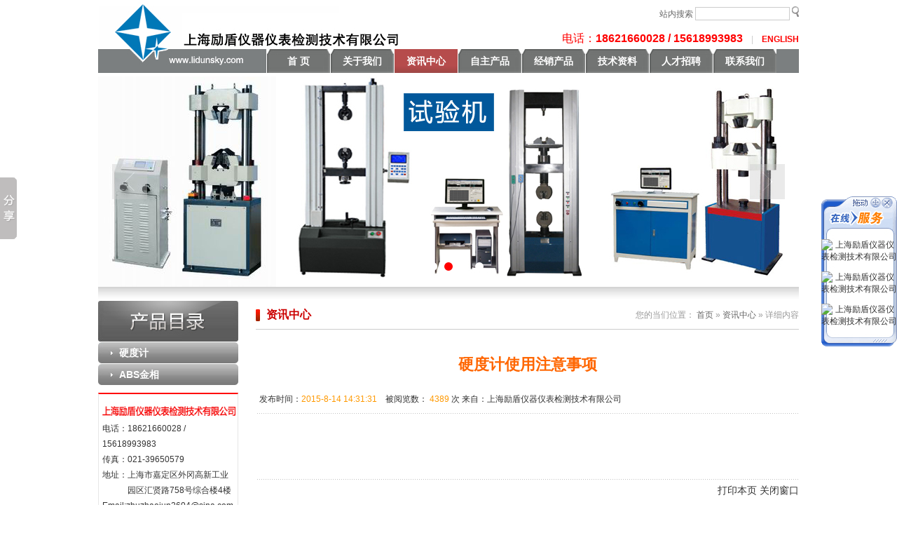

--- FILE ---
content_type: text/html
request_url: http://lidunsky.com/show.asp?id=132
body_size: 3670
content:

<!DOCTYPE html PUBLIC "-//W3C//DTD XHTML 1.0 Transitional//EN" "http://www.w3.org/TR/xhtml1/DTD/xhtml1-transitional.dtd">
<html xmlns="http://www.w3.org/1999/xhtml">
<head>
<meta http-equiv="Content-Type" content="text/html; charset=gb2312" />
<meta content="上海励盾仪器仪表检测技术有限公司,洛氏硬度计,金相显微镜,气动打标机,拉力试验机,万能试验机,电阻箱,线圈测量仪" name="keywords">
<title>硬度计使用注意事项_资讯中心_上海励盾仪器仪表检测技术有限公司生产：洛氏硬度计,金相显微镜,气动打标机,拉力试验机,万能试验机,电阻箱,线圈测量仪等。</title>
<meta name="Description" content="上海励盾仪器仪表检测技术有限公司是一家从事计量器具、仪器仪表、检测设备的生产、研发、销售、维修、计量管理于一体的综合型公司。" />
<meta name="author" content="上海励盾仪器仪表检测技术有限公司" />
<meta name="copyright" content="上海励盾仪器仪表检测技术有限公司" />
<link rel="stylesheet" type="text/css" href="css/qiantan.css">
<script language="JavaScript" type="text/javascript" src="Scripts/MSClass.js"></script>
<script type="text/javascript" src="Scripts/jquery-1.8.3.min.js"></script>
<script type="text/javascript" src="Scripts/jquery.SuperSlide.2.1.2.js"></script>
<script type=text/javascript src="include/img.js"></script>
</head>
<body>
<div class="headtop">
    <div class="left"><a href="http://www.lidunsky.com" title="上海励盾仪器仪表检测技术有限公司"></a></div>
    <div class="right">
       <div class="search"> <form name="skey" method="post" action="search.asp">站内搜索 
        
           <input name="keyword" type="text" class="INPUT2" size="15" /> 
           <input type="image" name="imageField" id="imageField" src="images/but.jpg" />
         </form>
       </div>
      <div class="fav"><span class="font01 px16">电话：<strong>18621660028 / 15618993983</strong></span>　|　<a href="en/" class="a2"><strong class="font01">ENGLISH</strong></a></div>
    </div>
</div>
<div class="menu">
        <a href="index.asp" class="a1">首 页</a>
        <a href="aboutus.asp" class="a1">关于我们</a>
        <a href="news.asp" class="a1-">资讯中心</a>
        <a href="product_1.asp" class="a1">自主产品</a>
        <a href="product_2.asp" class="a1">经销产品</a>
        <a href="faq.asp" class="a1">技术资料</a>
        <a href="job.asp" class="a1">人才招聘</a>
        <a href="contact.asp" class="a1">联系我们</a>
</div>
<div class="brands">
	<div class="bd">
		<ul>
       <li style='background: url("images/top01.jpg") no-repeat center center;'><a href='product_1.asp'></a></li>
		<li style='background: url("images/top02.jpg") no-repeat center center;'><a href='product_1.asp'></a></li>	
		<li style='background: url("images/top03.jpg") no-repeat center center;'><a href='product_1.asp'></a></li>	
		<li style='background: url("images/top04.jpg") no-repeat center center;'><a href='product_1.asp'></a></li>	
		<li style='background: url("images/top05.jpg") no-repeat center center;'><a href='product_1.asp'></a></li>	
        </ul>
	</div>
	<div class="hd"><ul></ul></div>
	<a class="prev" href="javascript:void(0)"></a>
	<a class="next" href="javascript:void(0)"></a>
</div>
<script type="text/javascript">	
/*鼠标移过，左右按钮显示*/
jQuery(".brands").hover(function(){
    $(".brands .prev").stop(true,true).animate({
        left: '50',opacity: '.7'
    })
    $(".brands .next").stop(true,true).animate({
        right: '50',opacity: '.7'
    })
},function(){
    $(".brands .prev").stop(true,true).animate({
        left: '0',opacity: '0'
    })
    $(".brands .next").stop(true,true).animate({
        right: '0',opacity: '0'
    })
});
jQuery(".brands").slide({ titCell:".hd ul", mainCell:".bd ul", effect:"fold",  autoPlay:true, autoPage:true, trigger:"click" });	</script>
<div class="headbbg"></div>
<div class="ncontent">
    <div class="left"><div class="nleftdh" style="background: url(images/prodh.jpg) no-repeat top;"></div>
               <div class="leftprol">
      <a href="product_1.asp?tid=27" class="a6" title="硬度计">硬度计</a>

      <a href="product_1.asp?tid=31" class="a6" title="ABS金相">ABS金相</a>

                   <div class="clearboth"></div>
                </div>
<div class="leftcbox">
        <img src="images/indcomname.jpg" alt="上海励盾仪器仪表检测技术有限公司" width="190" height="28" /><br />  
电话：18621660028 / 15618993983<br />
传真：021-39650579<br />
地址：上海市嘉定区外冈高新工业<br />
　　　园区汇贤路758号综合楼4楼<br />
Email:<a href="mailto:zhuzhaojun2604@sina.com" target="_blank">zhuzhaojun2604@sina.com</a><br />
<a href="http://www.lidunsky.com" target="_blank">http://www.lidunsky.com</a>
        </div>
        <div class="ad01"><a href="job.asp"><img src="images/leftdh2.jpg" width="200" height="62" /></a></div>
        <div class="ad02"><a href="faq.asp"><img src="images/leftdh3.jpg" width="200" height="62" /></a></div></div>
    <div class="right">
        <div class="rtopdh">
            <div class="left">资讯中心</div>
            <div class="right">您的当们位置：<a href="/" class="a2"> 首页</a> &raquo; <a href="news.asp" class="a2">资讯中心</a> &raquo; 详细内容</div>
            <div class="clearboth"></div>
        </div>
        <table width="100%" border="0" align="center" cellspacing="0" cellpadding="5">
                  <tr>
                    <td height="50" align="center"><h2 class="contx">硬度计使用注意事项</h2></td>
                  </tr>
                  <tr>
                    <td height="30" align="left" class="hx">发布时间：<font color=#FF9900>2015-8-14 14:31:31</font> &nbsp;&nbsp; 被阅览数： <font color=#FF9900>4389</font> 次 来自：上海励盾仪器仪表检测技术有限公司</td>
        </tr>
                  <tr>
                    <td width="100%" align="left" class="line_h30 px14" style="padding:20px 0;">
					
					<br />

                        <p></p><div class="hx">&nbsp;</div>
                      <div align="right"><a href="javascript:window.print()">打印本页</a> <a href="javascript:window.close()">关闭窗口</a> </div></td>
        </tr>
    </table>
    </div>
    <div class="clearboth"></div>
</div>
<div class="clearboth"></div>
<div class="foot">
<div class="link"><a href="index.asp">首 页</a>　|　
        <a href="aboutus.asp">关于我们</a>　|　
        <a href="news.asp">资讯中心</a>　|　
        <a href="product.asp">产品世界</a>　|　
        <a href="product_best.asp">精品推荐</a>　|　
        <a href="faq.asp">技术资料</a>　|　
        <a href="feedback.asp">在线留言</a>　|　
        <a href="order.asp">在线预约</a>　|　
        <a href="job.asp">人才招聘</a>　|　
        <a href="contact.asp">联系我们</a></div>
地址：地址：上海市嘉定区外冈高新工业园区汇贤路758号综合楼4楼 电话：18621660028 / 15618993983 传真：021-39650579<br />
    &copy; 2013 上海励盾仪器仪表检测技术有限公司 版权所有  <a href="https://beian.miit.gov.cn/" target="_blank" class="a3">沪ICP备13005604号-1</a>
</div></div>
<script type="text/javascript" src="Scripts/qqonline.js"></script>
<div id="KeFuDiv" class="KeFuDiv">
  <div><img src="images/up_001.gif" height="55" border="0" usemap="#Map" style="cursor:move;" onmousedown="MoveDiv(KeFuDiv,event);" title="拖动"></div>
  <div class="KeFuList">
    <div class="KeFuItem"><a target="_blank" href="http://wpa.qq.com/msgrd?v=1&uin=941985992&site=www.lidunsky.com&menu=yes"><img border="0" src="http://wpa.qq.com/pa?p=2:941985992:41" alt="上海励盾仪器仪表检测技术有限公司"></a></div>
    <div class="KeFuItem"><a target="_blank" href="http://wpa.qq.com/msgrd?v=1&uin=941985992&site=www.lidunsky.com&menu=yes"><img border="0" src="http://wpa.qq.com/pa?p=2:941985992:41" alt="上海励盾仪器仪表检测技术有限公司"></a></div>
    <div class="KeFuItem"><a target="_blank" href="http://wpa.qq.com/msgrd?v=1&uin=941985992&site=www.lidunsky.com&menu=yes"><img border="0" src="http://wpa.qq.com/pa?p=2:941985992:41" alt="上海励盾仪器仪表检测技术有限公司"></a></div>
  </div>
  <div><img src="images/bot_001.gif" border="0"></div>
  <map name="Map" id="Map">
    <area shape="circle" coords="105,10,8" href="javascript:" onclick="KeFuDiv.style.display='none';" title="关闭"/>
  </map>
</div>
<script>
//初始位置
gID("KeFuDiv").style.top = (document.documentElement.clientHeight - gID("KeFuDiv").offsetHeight)/2 +"px";
gID("KeFuDiv").style.left = document.documentElement.clientWidth - gID("KeFuDiv").offsetWidth +"px";
//开始滚动
ScrollDiv('KeFuDiv');
</script>
<!-- Baidu Button BEGIN -->
<script type="text/javascript" id="bdshare_js" data="type=slide&amp;img=3&amp;pos=left&amp;uid=0" ></script>
<script type="text/javascript" id="bdshell_js"></script>
<script type="text/javascript">
document.getElementById("bdshell_js").src = "http://bdimg.share.baidu.com/static/js/shell_v2.js?cdnversion=" + Math.ceil(new Date()/3600000);
</script>
<!-- Baidu Button END -->
</body>
</html>


--- FILE ---
content_type: text/css
request_url: http://lidunsky.com/css/qiantan.css
body_size: 2956
content:
body,td,th {font-family: "Microsoft YaHei","微软雅黑" ,Arial, Helvetica, sans-serif;font-size: 12px;color: #333;}
body {margin:0; padding:0; background:#fff;}
table{margin:auto; height:auto; }
img {border:0px;}
h1,h2,h3,h4{ font-size:14px;margin:0;padding:0;font-weight:normal;}
ul,dl,dt,dd,li{Margin:0px;Padding:0px;list-style:none}
.clearboth{clear:both; visibility:hidden}/*系统预设*/

a:link,a:visited,a:active {color: #333; text-decoration: none;}
a:hover {color: #c00;text-decoration: underline;}

.a1:link,.a1:visited,.a1:active {color: #fff; text-decoration: none; display:block; float:left; width:91px; height:34px; line-height:34px; font-weight:bold; text-align:center; font-size:14px; background:url(../images/menubg.jpg);}
.a1:hover {color: #fff;text-decoration:none; background:url(../images/menubg2.jpg);}

.a1-:link,.a1-:visited,.a1-:active {color: #fff; text-decoration: none; display:block; float:left; width:91px; height:34px; line-height:34px; font-weight:bold; text-align:center; font-size:14px; background:url(../images/menubg2.jpg);}
.a1-:hover {color: #fff;text-decoration:none; background:url(../images/menubg2.jpg);}

.a2:link,.a2:visited,.a2:active {color: #666; text-decoration: none;}
.a2:hover {color: #666;text-decoration: underline;}

.a3:link,.a3:visited,.a3:active {color: #666; text-decoration: none;}
.a3:hover {color: #000;text-decoration: underline;}

.a4:link,.a4:visited,.a4:active {text-decoration: none; display:block; float:right; width:35px; height:22px; background:url(../images/a1.jpg) no-repeat center center;}
.a4:hover {text-decoration:none; background:url(../images/a2.jpg) no-repeat center center;}

.a5:link,.a5:visited,.a5:active {color: #fff; text-decoration: none; display:block; float:left; width:200px; height:30px; line-height:30px; font-weight:bold; text-align:left; margin-bottom:5px; font-size:14px; background:url(../images/a5.jpg); text-indent:30px;}
.a5:hover {color: #fff;text-decoration:none; background:url(../images/a6.jpg);}

.a6:link,.a6:visited,.a6:active {color: #fff; text-decoration: none; display:block; float:left; width:200px; height:30px; line-height:30px; font-weight:bold; text-align:left; margin-bottom:1px; font-size:14px; background:url(../images/a5.jpg); text-indent:30px;}
.a6:hover {color: #fff;text-decoration:none; background:url(../images/a6.jpg);}
.a6-:link,.a6-:visited,.a6-:active {color: #fff; text-decoration: none; display:block; float:left; width:200px; height:30px; line-height:30px; font-weight:bold; text-align:left; margin-bottom:1px; font-size:14px; background:url(../images/a6.jpg); text-indent:30px;}
.a6-:hover {color: #fff;text-decoration:none; background:url(../images/a6.jpg);}

.a7:link,.a7:visited,.a7:active {color: #f00; text-decoration: none;}
.a7:hover {color: #c00;text-decoration: underline;}

.a8:link,.a8:visited,.a8:active {display:block;width:45px; height:170px; background:url(../images/sa3.jpg);}
.a8:hover {text-decoration: none; background:url(../images/sa4.jpg);}

.a9:link,.a9:visited,.a9:active {display:block;width:45px; height:170px; background:url(../images/sa5.jpg);}
.a9:hover {text-decoration: none; background:url(../images/sa6.jpg);}

.a10:link,.a10:visited,.a10:active {color: #666; text-decoration: none; display:block; float:left; width:200px; height:26px; line-height:26px; background:url(../images/dian03.jpg) no-repeat 28px center; font-weight:bold; text-align:left;text-indent:40px;border-bottom: 1px solid #E6E6E6;}
.a10:hover {color: #c00;text-decoration:none;background:url(../images/dian04.jpg) no-repeat 28px center;}
.a10-:link,.a10-:visited,.a10-:active {color: #c00; text-decoration: none; display:block; float:left; width:200px; height:26px; line-height:26px; font-weight:bold; text-align:left; background:url(../images/dian04.jpg) no-repeat 28px center; text-indent:40px;border-bottom: 1px solid #E6E6E6;}
.a10-:hover {color: #c00;text-decoration:none; background:url(../images/dian04.jpg) no-repeat 28px center;}


.en {font-size: 11px;color: #666; }
.line_h20 {LINE-HEIGHT: 20px}
.line_h22 {LINE-HEIGHT: 22px}
.line_h24 {LINE-HEIGHT: 24px}
.line_h25 {LINE-HEIGHT: 25px}
.line_h30 {LINE-HEIGHT: 30px}
.font01{ color:#f00;}
.font02{ color:#999;}
p{text-align: left;}
.px12{font-size: 12px;}
.px14{font-size: 14px;}
.px16{font-size: 16px;}
.fr{float: right;display:inline;}
.fl{float: left;display:inline;}
.padd10px{padding:10px;}
.paddl10px{padding:0 10px;}
.mtop10{ margin-top:10px;}
.mtop20{ margin-top:20px;}
.mbot20{ margin-bottom:20px;}
.box01{border: 1px solid #ccc; padding:3px;}
.box02{border: 1px solid #E6E6E6;}
.contx{font-size: 22px;font-weight: bold;color: #f60;font-family: "Microsoft YaHei","微软雅黑" ,"黑体";line-height: 30px;}
.INPUT {height: 26px;border:1px #ccc solid;background: #fff; line-height:26px; padding:0 5px;}
.INPUT2 {border:1px #ccc solid;background: #fff;}
.buttom {font-size: 14px;font-weight: bold; padding:3px; color:#000;}
.pagelist{ text-align:right;margin:20px 0; border-top: 1px solid #ccc; padding:10px 0;color: #685A57;}
.title01{ color:#000; font-size:14px;font-weight:bold;}
.title02{ color:#f00; font-size:14px;font-weight:bold;}
.hx{background: url(../images/hx.gif) repeat-x bottom;}
.hx2{background: url(../images/hx.gif) repeat-x center; height:20px; margin:auto;}

.headtop{ width:1000px; margin:auto; height:70px; background:url(../images/logo.jpg) no-repeat left;}
.headtop .left{ width:500px; height:70px;text-align:left; float:left;}
.headtop .left a{ width:500px; height:70px; display:block; float:left;}
.headtop .right{ width:400px; height:70px;float:right; text-align:center; color:#666;}
.headtop .search{ width:400px; height:40px; line-height:40px; text-align:right;} 
.headtop .fav{ width:400px; height:30px;float:right; text-align:right; color:#ccc; line-height:30px;}

.menu{ width:760px; height:34px; margin:auto; text-align:left; background:#7B7F80 url(../images/head.jpg) no-repeat 1px; padding-left:240px;}
.headshow{ width:1000px; margin:5px auto auto auto; height:300px; text-align:center; background:#E2E2E2 url(../images/load.jpg) no-repeat center center;}

.brands{ margin:5px auto auto auto; position:relative; background:#f5f5f5;  width:1000px; height:300px;}
.brands .bd{margin:0 auto;z-index:0; overflow:hidden;}
.brands .bd ul{ width:100% !important;}
.brands .bd li{ width:100% !important;  height:300px; overflow:hidden; text-align:center;  }	
.brands .bd li a{ display:block; height:300px;}
.brands .hd{position:relative; z-index:1; margin-top:-45px; height:30px; line-height:30px;  text-align:center;}
.brands .hd ul{ text-align:center;  padding-top:5px;  }
.brands .hd ul li{ cursor:pointer; display:inline-block; *display:inline; zoom:1; width:12px; height:12px; margin:5px; background:#fff; overflow:hidden; font-size:0;border-radius:100%;}
.brands .hd ul .on{ background:#f00; }

.brands .prev,.brands .next{ z-index:1; display:block; width:55px; height:55px; position:relative; margin:-160px 0 0 2%; float:left;  background:#ccc url(../images/arrow.png); filter:alpha(opacity=40);opacity:0.4  }
/*.brands .next{  background-position:right 0; float:right;   }
.brands .prev:hover,.brands .next:hover{ filter:alpha(opacity=80);opacity:0.8 }

*/
.brands .prev { background-position: 0 0; height: 50px; width: 50px; }
.brands .prev:hover { background-position: -60px 0;background-color:#000;transition: all .5s;}
.brands .next { background-position: -120px 0; height: 50px; width: 50px;float:right; margin-right:2% }
.brands .next:hover{ background-position: -180px 0; background-color:#000;transition: all .5s;}





.headbbg{ background:url(../images/line01.jpg) repeat-x top; height:20px; width:1000px; margin:auto;}
.indmain{ width:1000px; height:auto; margin:auto;}
.indmain .left{ float:left; width:320px; height:auto;}
.indmain .center{ float:left; width:420px; height:auto; margin-left:25px;}
.indmain .right{ float:right; width:210px; height:auto;}
.indmain2{ width:1000px; height:auto; margin:10px auto auto auto;}
.indmain2 .left{float:left; width:200px; height:auto;}
.indmain2 .right{ float:right; width:775px; height:auto;}

.dh01{ width:100%; height:22px;border-bottom: 1px solid #E6E6E6; text-align:left; padding:8px 0;}
.dh02{ width:1000px; height:22px;border-bottom: 1px solid #E6E6E6; text-align:left; padding:8px 0;margin:20px auto auto auto;}
.indleftbox1{ height:250px; line-height:25px; text-align:left; margin-top:10px;}
.bg1{ background:url(../images/onlinebg.jpg) no-repeat right bottom;}
.indexnewbox{ width:120px; height:90px; padding:10px; background:url(../images/indnbg.jpg);}

.ncontent{ width:1000px;min-height:500px;_height:500px; margin:auto;padding-bottom:30px; }
.ncontent .left{ float:left; width:200px; height:auto;}
.ncontent .left .nleftdh{ height:58px;  margin-bottom:1px;}
.ncontent .left .leftprol{ height:auto; width:200px;}
.ncontent .left .leftcbox{ background:url(../images/line02.jpg) repeat-x bottom;border:1px solid #E6E6E6;border-top:2px solid #f00; padding:10px 5px 15px 5px; line-height:22px; margin-top:10px;}
.ncontent .left .ad01{height:62px; margin-top:10px; float:left;}
.ncontent .left .ad02{height:62px; margin-top:10px; float:left;}
.ncontent .right{ float:right; width:775px; height:auto;}
.ncontent .right .rtopdh{border-bottom: 1px solid #ccc; height:40px; line-height:40px; margin-bottom:20px;}
.ncontent .right .rtopdh .left{ float:left; width:200px; text-align:left; font-size:16px; font-weight:bold; color:#c00; background:url(../images/dian02.jpg) no-repeat left center; text-indent:15px;  }
.ncontent .right .rtopdh .right{ float:right; width:500px; text-align:right; color:#999;}
.ncontent .right .contentxt{line-height:30px; width:100%; font-size:14px; }


.foot{ height:80px; width:1000px; margin:auto;padding:10px 0 10px 0; line-height:24px; text-align:center; color:#666;border-top:2px solid #86ABC6; background:#F1EFEF;}
.foot .link{ margin-bottom:5px; color:#999;}
.KeFuDiv{position: absolute;height:160px;width:108px;}
.KeFuList{background:url(../images/mid001.gif);}
.KeFuItem{text-align:center; padding:6px 0;font-size:12px;}

--- FILE ---
content_type: application/x-javascript
request_url: http://lidunsky.com/Scripts/qqonline.js
body_size: 2188
content:
var isIE = /msie/i.test(navigator.userAgent);

function gID(id){return document.getElementById(id);}

//漂浮
//参数：层ID，记录上次滚动位置（默认可以为空，递归使用）
function ScrollDiv(id,pScrollY){ 
	//var ScrollY = document.documentElement.scrollTop ? document.documentElement.scrollTop : document.body.scrollTop;
	var ScrollY = document.documentElement.scrollTop || document.body.scrollTop; //兼容处理
	if (pScrollY ==null) { pScrollY=0; }

	var moveTop = .1 * (ScrollY - pScrollY); //可调整移动速度
	moveTop = (moveTop > 0) ? Math.ceil(moveTop) : Math.floor(moveTop);
	gID(id).style.top = parseInt(gID(id).style.top) + moveTop + "px";

	pScrollY = pScrollY + moveTop; 
	setTimeout("ScrollDiv('"+id+"',"+pScrollY+");",50); //可调整滚动后的反映速度
}


//增加事件动作，不冲突原来的事件
//参数，对象，事件名称（带on），事件定义（如果要带参数，则要function(){eventFunc("")}这样传递参数）
function addObjEvent(obj,eventName,eventFunc){
	if (obj.attachEvent){ //IE
		obj.attachEvent(eventName,eventFunc);
	}else if (obj.addEventListener){ //FF Gecko / W3C
		var eventName2 = eventName.toString().replace(/on(.*)/i,'$1'); //正则过滤第1个on
		obj.addEventListener(eventName2,eventFunc, false); //fslse为倒序执行事件
	}else{
		obj[eventName] = eventFunc;
	}
}


//移除事件动作
//参数，对象，事件名称（带on），事件定义（如果要带参数，则要function(){eventFunc("")}这样传递参数）
function delObjEvent(obj,eventName,eventFunc){
	if (obj.detachEvent) { // IE
		obj.detachEvent(eventName,eventFunc);
	}else if (obj.removeEventListener){ //FF Gecko / W3C
		var eventName2 = eventName.toString().replace(/on(.*)/i,'$1'); //正则过滤第1个on
		obj.removeEventListener(eventName2,eventFunc, false); //fslse为倒序执行事件
	}else{
		obj[eventName] = null;
	}
}


//可以任意拖动的层（支持Firefox,IE)
//参数，移动的层对象和event对象，方法 onmousedown="MoveDiv(this,event)"
function MoveDiv(obj,e){
	e = e||window.event;

	var ie6=isIE;
	if (/msie 9/i.test(navigator.userAgent)) {ie6=false;} //把IE9设置为非IE浏览器
	//只允许通过鼠标左键进行拖拽,IE68鼠标左键为1 FireFox ie9其他为0
	if (ie6 && e.button == 1 || !ie6 && e.button == 0) {}else{return false;}

	obj.style.position='absolute'; //设置浮动模式
	obj.ondragstart =function(){return false;} //禁止对象的拖动事件，不然图片在火狐下会无法拖动

	var x = e.screenX - obj.offsetLeft;
	var y = e.screenY - obj.offsetTop;
	addObjEvent(document,'onmousemove',moving); //鼠标移动时，增加移动事件
	addObjEvent(document,'onmouseup',endMov); //鼠标放开时，增加停止事件
	e.cancelBubble = true; //禁止事件冒泡,使触发在子对象上的事件不传递给父对象
	
	//IE去除选中背景文字
	if (isIE) {
		obj.setCapture(); //设置捕获范围 releaseCapture() 释放
	} else {
		window.captureEvents(Event.mousemove); //window.releaseEvents(Event.eventType) 释放
	}

	//if (!isIE){e.stopPropagation();} //W3C 禁止冒泡
	//FireFox 去除容器内拖拽图片问题，火狐防止选中背景文字
	if (e.preventDefault) {
		e.preventDefault(); //取消事件的默认动作
		e.stopPropagation(); //事件不再被分派到其他节点
	}
	e.returnValue = false; //指事件的返回值是false 。return false;是指函数的返回值为false
	return false;

	//移动
	function moving(e){
		obj.style.left = (e.screenX - x) + 'px';
		obj.style.top = (e.screenY - y) + 'px';
		return false; //图片移动时会出现拖动图片的动作，增加这个return可以不执行这个动作
	}
		
	//停止
	function endMov(e){
		delObjEvent(document,'onmousemove',moving); //删除鼠标移动事件
		delObjEvent(document,'onmouseup',arguments.callee); //删除鼠标放开事件,arguments.callee为函数本身
		if (isIE) {
			obj.releaseCapture(); //释放捕获
		} else {
			window.releaseEvents(Event.mousemove); //释放
		}
	}
}

--- FILE ---
content_type: application/x-javascript
request_url: http://lidunsky.com/include/img.js
body_size: 431
content:
//图片处理 Begin ===========================================
var flag=false;
function DrawImage(ImgD,w,h){
var image=new Image();
image.src=ImgD.src;
if(image.width>0 && image.height>0){
  flag=true;
  if(image.width/image.height>= w/h){
    if(image.width>w){
      ImgD.width=w;
      ImgD.height=(image.height*w)/image.width;
    }else{
      ImgD.width=image.width;
      ImgD.height=image.height;
    }
  }else{
    if(image.height>h){
      ImgD.height=h;
      ImgD.width=(image.width*h)/image.height;
    }else{
      ImgD.width=image.width;
      ImgD.height=image.height;
    }
  }
}
}

//改变图片大小
function resizepic(thispic)
{if(thispic.width>500) thispic.width=500;}
//图片处理 End ===========================================

--- FILE ---
content_type: application/x-javascript
request_url: http://lidunsky.com/Scripts/MSClass.js
body_size: 7165
content:
<!--
/*MSClass (Class Of Marquee Scroll通用不间断滚动JS封装类) Ver 1.65*\

　制作时间:2006-08-29 (Ver 0.5)
　发布时间:2006-08-31 (Ver 0.8)
　更新时间:2007-12-28 (Ver 1.65)
　更新说明: + 加入功能 * 修正、完善
	1.65.071228
		* 横向、纵向滚动格式调整 (解决横向滚动换行的问题，无需特殊设置)
		* 彻底解决由于IE问题导致上下滚动页面留白的问题 (本次更新主要解决此问题,感谢天上的书生参与测试)
	1.6.070131
		+ 禁止鼠标控制暂停或继续 (将第9个参数设置为-1或者动态赋值将ScrollSetp设置为-1)
		+ 判断是否可以滚动 (若内容区域小于显示区域,则自动取消滚动)
		+ 跳过初始化错误 (避免引起其它滚动的停止)
		+ 默认值 (除容器ID必选外，其他参数均可根据情况进行选择设置)
		+ 参数动态赋值 (方向可用英文表示top|up|bottom|down|left|right,使其更直观、方便)
		* 文字滚动不准确 (本次更新主要目的解决此Bug,感谢周珺参与测试)
	1.4.061211
		+ 鼠标悬停改变滚动方向 (鼠标悬停控制左右滚动)
		* 由于文档下载过慢而导致获取的高度/宽度不准确
		* 浏览器兼容问题 (IE、FF、Opera、NS、MYIE)
	1.2.060922
		+ 指定范围间歇滚动
		* 程序调整
		* 连续间歇滚动停止的错误
	1.0.060901
		+ 向下、向右滚动
		+ 开始等待时间
		+ 连续滚动
		* 调整时间单位
		* 滚动误差
		* 随机死循环
		* 加强性能
		* 程序优化
	0.8.060829
		  翻屏不间断向上、向左滚动

　演示地址:http://www.popub.net/script/MSClass.html
　下载地址:http://www.popub.net/script/MSClass.js

　　应用说明:页面包含<script type="text/javascript" src="MSClass.js"></script>

 创建实例:new Marquee("marquee",0,1,760,52,50,5000,3000)
   new Marquee("marquee",0,1,760,104,50,5000,3000,52)

 参数说明:marquee 容器ID
   0  向上滚动(0向上 1向下 2向左 3向右)
   1  滚动的步长
   760  容器可视宽度
   52  容器可视高度
   50  定时器 数值越小，滚动的速度越快(1000=1秒,建议不小于20)
   5000  间歇停顿时间(0为不停顿,1000=1秒)
   3000  开始时的等待时间(0为不等待,1000=1秒)
   (52)  间歇滚动间距(可选)
	
	创建实例:
		//参数直接赋值法
		new Marquee("marquee")
		new Marquee("marquee","top")
		......
		new Marquee("marquee",0,1,760,52)
		new Marquee("marquee","top",1,760,52,50,5000)
		......
		new Marquee("marquee",0,1,760,104,50,5000,3000,52)
		new Marquee("marquee",null,null,760,104,null,5000,null,-1)

		//参数动态赋值法
		var marquee1 = new Marquee("marquee")	*此参数必选
		marquee1.Direction = "top";	或者	marquee1.Direction = 0;
		marquee1.Step = 1;
		marquee1.Width = 760;
		marquee1.Height = 52;
		marquee1.Timer = 50;
		marquee1.DelayTime = 5000;
		marquee1.WaitTime = 3000;
		marquee1.ScrollStep = 52;
		marquee1.Start();

	参数说明:
		ID		"marquee"	容器ID		(必选)
		Direction	(0)		滚动方向	(可选,默认为0向上滚动) 可设置的值包括:0,1,2,3,"top","bottom","left","right" (0向上 1向下 2向左 3向右)
		Step		(1)		滚动的步长	(可选,默认值为2,数值越大,滚动越快)
		Width		(760)		容器可视宽度	(可选,默认值为容器初始设置的宽度)
		Height		(52)		容器可视高度	(可选,默认值为容器初始设置的高度)
		Timer		(50)		定时器		(可选,默认值为30,数值越小,滚动的速度越快,1000=1秒,建议不小于20)
		DelayTime	(5000)		间歇停顿延迟时间(可选,默认为0不停顿,1000=1秒)
		WaitTime	(3000)		开始时的等待时间(可选,默认或0为不等待,1000=1秒)
		ScrollStep	(52)		间歇滚动间距	(可选,默认为翻屏宽/高度,该数值与延迟均为0则为鼠标悬停控制,-1禁止鼠标控制)

　使用建议:
		1、建议直接赋予容器的显示区域的宽度和高度，如(<div id="marquee" style="width:760px;height:52px;">......</div>)
		2、建议为容器添加样式overflow = auto，如(<div id="marquee" style="width:760px;height:52px;overflow:auto;">......</div>)
		3、为了更准确的获取滚动区域的宽度和高度，请尽可能将各滚动单位直接赋予正确宽高度
		4、对于TABLE标记的横向滚动，需要对TABLE添加样式display = inline，如(<div id="marquee" style="width:760px;height:52px;overflow:auto;"><table style="display:inline">......</table></div>)
		5、对于翻屏滚动或间歇滚动，要注意各滚动单位间的间距，同时需要对容器的可视高度和可视宽度做好准确的设置，对于各滚动单位间的间距可以通过设置行间距或者单元格的高宽度来进行调整
		6、对于LI自动换行的问题暂时没有更好的解决办法，建议将其转换成表格(TABLE)的形式来达到同等的效果
		7、针对横向滚动的文字段落，如果最末端是以空格" "结束的，请将空格" "转换成"&nbsp;"
		8、鼠标悬停滚动思想源自Flash，所以有一定的局限性（容器内仅允许用图片<img>或者带链接的图片<a><img></a>的形式，并需要禁止其自动换行）

　感　　谢:
	天上的书生(QQ:30370740) (IE页面留白的Bug) 2007/12/22
	周珺 zhoujun#yuchengtech.com (文字滚动跳行的bug) 2007/01/31
	自本程序发布以来，收到不少朋友的邮件，提出了很多意见和建议，感谢大家的支持！

\***程序制作/版权所有:崔永祥(333) E-Mail:zhadan007@21cn.com 网址:http://www.popub.net***/


function Marquee()
{
	this.ID = document.getElementById(arguments[0]);
	if(!this.ID)
	{
		alert("您要设置的\"" + arguments[0] + "\"初始化错误\r\n请检查标签ID设置是否正确!");
		this.ID = -1;
		return;
	}
	this.Direction = this.Width = this.Height = this.DelayTime = this.WaitTime = this.CTL = this.StartID = this.Stop = this.MouseOver = 0;
	this.Step = 1;
	this.Timer = 30;
	this.DirectionArray = {"top":0 , "up":0 , "bottom":1 , "down":1 , "left":2 , "right":3};
	if(typeof arguments[1] == "number" || typeof arguments[1] == "string")this.Direction = arguments[1];
	if(typeof arguments[2] == "number")this.Step = arguments[2];
	if(typeof arguments[3] == "number")this.Width = arguments[3];
	if(typeof arguments[4] == "number")this.Height = arguments[4];
	if(typeof arguments[5] == "number")this.Timer = arguments[5];
	if(typeof arguments[6] == "number")this.DelayTime = arguments[6];
	if(typeof arguments[7] == "number")this.WaitTime = arguments[7];
	if(typeof arguments[8] == "number")this.ScrollStep = arguments[8];
	this.ID.style.overflow = this.ID.style.overflowX = this.ID.style.overflowY = "hidden";
	this.ID.noWrap = true;
	this.IsNotOpera = (navigator.userAgent.toLowerCase().indexOf("opera") == -1);
	if(arguments.length >= 7)this.Start();
}

Marquee.prototype.Start = function()
{
	if(this.ID == -1)return;
	if(this.WaitTime < 800)this.WaitTime = 800;
	if(this.Timer < 20)this.Timer = 20;
	if(this.Width == 0)this.Width = parseInt(this.ID.style.width);
	if(this.Height == 0)this.Height = parseInt(this.ID.style.height);
	if(typeof this.Direction == "string")this.Direction = this.DirectionArray[this.Direction.toString().toLowerCase()];
	this.HalfWidth = Math.round(this.Width / 2);
	this.HalfHeight = Math.round(this.Height / 2);
	this.BakStep = this.Step;
	this.ID.style.width = this.Width + "px";
	this.ID.style.height = this.Height + "px";
	if(typeof this.ScrollStep != "number")this.ScrollStep = this.Direction > 1 ? this.Width : this.Height;
	var templateLeft = "<table cellspacing='0' cellpadding='0' style='border-collapse:collapse;display:inline;'><tr><td noWrap=true style='white-space: nowrap;word-break:keep-all;'>MSCLASS_TEMP_HTML</td><td noWrap=true style='white-space: nowrap;word-break:keep-all;'>MSCLASS_TEMP_HTML</td></tr></table>";
	var templateTop = "<table cellspacing='0' cellpadding='0' style='border-collapse:collapse;'><tr><td>MSCLASS_TEMP_HTML</td></tr><tr><td>MSCLASS_TEMP_HTML</td></tr></table>";
	var msobj = this;
	msobj.tempHTML = msobj.ID.innerHTML;
	if(msobj.Direction <= 1)
	{
		msobj.ID.innerHTML = templateTop.replace(/MSCLASS_TEMP_HTML/g,msobj.ID.innerHTML);
	}
	else
	{
		if(msobj.ScrollStep == 0 && msobj.DelayTime == 0)
		{
			msobj.ID.innerHTML += msobj.ID.innerHTML;
		}
		else
		{
			msobj.ID.innerHTML = templateLeft.replace(/MSCLASS_TEMP_HTML/g,msobj.ID.innerHTML);
		}
	}
	var timer = this.Timer;
	var delaytime = this.DelayTime;
	var waittime = this.WaitTime;
	msobj.StartID = function(){msobj.Scroll()}
	msobj.Continue = function()
				{
					if(msobj.MouseOver == 1)
					{
						setTimeout(msobj.Continue,delaytime);
					}
					else
					{	clearInterval(msobj.TimerID);
						msobj.CTL = msobj.Stop = 0;
						msobj.TimerID = setInterval(msobj.StartID,timer);
					}
				}

	msobj.Pause = function()
			{
				msobj.Stop = 1;
				clearInterval(msobj.TimerID);
				setTimeout(msobj.Continue,delaytime);
			}

	msobj.Begin = function()
		{
			msobj.ClientScroll = msobj.Direction > 1 ? msobj.ID.scrollWidth / 2 : msobj.ID.scrollHeight / 2;
			if((msobj.Direction <= 1 && msobj.ClientScroll <= msobj.Height + msobj.Step) || (msobj.Direction > 1 && msobj.ClientScroll <= msobj.Width + msobj.Step))			{
				msobj.ID.innerHTML = msobj.tempHTML;
				delete(msobj.tempHTML);
				return;
			}
			delete(msobj.tempHTML);
			msobj.TimerID = setInterval(msobj.StartID,timer);
			if(msobj.ScrollStep < 0)return;
			msobj.ID.onmousemove = function(event)
						{
							if(msobj.ScrollStep == 0 && msobj.Direction > 1)
							{
								var event = event || window.event;
								if(window.event)
								{
									if(msobj.IsNotOpera)
									{
										msobj.EventLeft = event.srcElement.id == msobj.ID.id ? event.offsetX - msobj.ID.scrollLeft : event.srcElement.offsetLeft - msobj.ID.scrollLeft + event.offsetX;
									}
									else
									{
										msobj.ScrollStep = null;
										return;
									}
								}
								else
								{
									msobj.EventLeft = event.layerX - msobj.ID.scrollLeft;
								}
								msobj.Direction = msobj.EventLeft > msobj.HalfWidth ? 3 : 2;
								msobj.AbsCenter = Math.abs(msobj.HalfWidth - msobj.EventLeft);
								msobj.Step = Math.round(msobj.AbsCenter * (msobj.BakStep*2) / msobj.HalfWidth);
							}
						}
			msobj.ID.onmouseover = function()
						{
							if(msobj.ScrollStep == 0)return;
							msobj.MouseOver = 1;
							clearInterval(msobj.TimerID);
						}
			msobj.ID.onmouseout = function()
						{
							if(msobj.ScrollStep == 0)
							{
								if(msobj.Step == 0)msobj.Step = 1;
								return;
							}
							msobj.MouseOver = 0;
							if(msobj.Stop == 0)
							{
								clearInterval(msobj.TimerID);
								msobj.TimerID = setInterval(msobj.StartID,timer);
							}
						}
		}
	setTimeout(msobj.Begin,waittime);
}

Marquee.prototype.Scroll = function()
{
	switch(this.Direction)
	{
		case 0:
			this.CTL += this.Step;
			if(this.CTL >= this.ScrollStep && this.DelayTime > 0)
			{
				this.ID.scrollTop += this.ScrollStep + this.Step - this.CTL;
				this.Pause();
				return;
			}
			else
			{
				if(this.ID.scrollTop >= this.ClientScroll)
				{
					this.ID.scrollTop -= this.ClientScroll;
				}
				this.ID.scrollTop += this.Step;
			}
		break;

		case 1:
			this.CTL += this.Step;
			if(this.CTL >= this.ScrollStep && this.DelayTime > 0)
			{
				this.ID.scrollTop -= this.ScrollStep + this.Step - this.CTL;
				this.Pause();
				return;
			}
			else
			{
				if(this.ID.scrollTop <= 0)
				{
					this.ID.scrollTop += this.ClientScroll;
				}
				this.ID.scrollTop -= this.Step;
			}
		break;

		case 2:
			this.CTL += this.Step;
			if(this.CTL >= this.ScrollStep && this.DelayTime > 0)
			{
				this.ID.scrollLeft += this.ScrollStep + this.Step - this.CTL;
				this.Pause();
				return;
			}
			else
			{
				if(this.ID.scrollLeft >= this.ClientScroll)
				{
					this.ID.scrollLeft -= this.ClientScroll;
				}
				this.ID.scrollLeft += this.Step;
			}
		break;

		case 3:
			this.CTL += this.Step;
			if(this.CTL >= this.ScrollStep && this.DelayTime > 0)
			{
				this.ID.scrollLeft -= this.ScrollStep + this.Step - this.CTL;
				this.Pause();
				return;
			}
			else
			{
				if(this.ID.scrollLeft <= 0)
				{
					this.ID.scrollLeft += this.ClientScroll;
				}
				this.ID.scrollLeft -= this.Step;
			}
		break;
	}
}
//-->


/*	滚动实例 代码调用	 */

/*
<fieldset style="padding:5px;">
<legend>不间断滚动实例</legend>
<center>

禁止鼠标控制暂停或滚动
<div id="textnomouse" style="border:1 solid #c0c0c0;text-align:left;width:760px;height:42px;overflow:hidden;">
演示地址:<a href="http://www.popub.net/script/MSClass.html">http://www.popub.net/script/MSClass.html</a><br>
下载地址:<a href="http://www.popub.net/script/MSClass.js"><font color="red">http://www.popub.net/script/MSClass.js</font></a><br>
PCAS (Province City Area Selector 省、市、地区联动选择JS封装类) Ver 2.01 数据压缩完整版</b>&nbsp;<a href="pcas.html"><font color="red">演示及下载</font></a><br>

<br>
文字滚动测试1<br>
文字滚动测试2<br>
文字滚动测试3<br>
如有其它意见及建议请Email<br>
</div>
<br>
<br>
控制滚动方向实例
<nobr>
<div id="marqueedivcontrol" style="width:760px;height:52px;overflow:hidden;"><img src="images/yaode.gif" width="150" height="50" border="0" hspace="1"><img src="images/qtrjczh.gif" width="150" height="50" border="0" hspace="1"><img src="images/gucang.gif" width="150" height="50" border="0" hspace="1"><img src="images/bmfd.gif" width="150" height="50" border="0" hspace="1"><img src="images/guangming.gif" width="150" height="50" border="0" hspace="1"><img src="images/liangan.gif" width="150" height="50" border="0" hspace="1"><img src="images/klk.gif" width="150" height="50" border="0" hspace="1"><img src="images/old.gif" width="150" height="50" border="0" style="border-color:#cccccc" hspace="1"><img src="images/yangyang.gif" width="150" height="50" border="0" hspace="1"><img src="images/hanch.gif" width="150" height="50" border="0" hspace="1"></div>
</nobr>
<input type="button" value="向左" id="left1"> <input type="button" value="向右" id="right1">

<br>
<br>
控制滚动方向及加速实例
<nobr>
<div id="marqueedivcontrol1" style="width:760px;height:52px;overflow:hidden;"><img src="images/yaode.gif" width="150" height="50" border="0" hspace="1"><img src="images/qtrjczh.gif" width="150" height="50" border="0" hspace="1"><img src="images/gucang.gif" width="150" height="50" border="0" hspace="1"><img src="images/bmfd.gif" width="150" height="50" border="0" hspace="1"><img src="images/guangming.gif" width="150" height="50" border="0" hspace="1"><img src="images/liangan.gif" width="150" height="50" border="0" hspace="1"><img src="images/klk.gif" width="150" height="50" border="0" hspace="1"><img src="images/old.gif" width="150" height="50" border="0" style="border-color:#cccccc" hspace="1"><img src="images/yangyang.gif" width="150" height="50" border="0" hspace="1"><img src="images/hanch.gif" width="150" height="50" border="0" hspace="1"></div>
</nobr>
<input type="button" value="向左" id="left2"> <input type="button" value="向右" id="right2">

<br>
<br>
鼠标悬停滚动
<nobr>
<div id="marqueedivmouse" style="width:760px;overflow:auto;"><img src="images/yaode.gif" width="150" height="50" border="0" hspace="1"><img src="images/qtrjczh.gif" width="150" height="50" border="0" hspace="1"><img src="images/gucang.gif" width="150" height="50" border="0" hspace="1"><img src="images/bmfd.gif" width="150" height="50" border="0" hspace="1"><img src="images/guangming.gif" width="150" height="50" border="0" hspace="1"><img src="images/liangan.gif" width="150" height="50" border="0" hspace="1"><img src="images/klk.gif" width="150" height="50" border="0" hspace="1"><img src="images/old.gif" width="150" height="50" border="0" style="border-color:#cccccc" hspace="1"><img src="images/yangyang.gif" width="150" height="50" border="0" hspace="1"><img src="images/hanch.gif" width="150" height="50" border="0" hspace="1"></div>
</nobr>
<br>
<br>
文字翻屏滚动
<div id="textdiv" style="border:1 solid #c0c0c0;text-align:left;width:760px;height:42px;overflow:hidden;">
演示地址:<a href="http://www.popub.net/script/MSClass.html">http://www.popub.net/script/MSClass.html</a><br>
下载地址:<a href="http://www.popub.net/script/MSClass.js"><font color="red">http://www.popub.net/script/MSClass.js</font></a><br>
PCAS (Province City Area Selector 省、市、地区联动选择JS封装类) Ver 2.01 数据压缩完整版</b>&nbsp;<a href="pcas.html"><font color="red">演示及下载</font></a><br>
<br>
文字滚动测试1<br>
文字滚动测试2<br>
文字滚动测试3<br>
如有其它意见及建议请Email<br>
</div>
<br>
<br>
文字间歇滚动
<div id="textdiv1" style="border:1 solid #c0c0c0;text-align:left;width:760px;height:42px;overflow:hidden;">
演示地址:<a href="http://www.popub.net/script/MSClass.html">http://www.popub.net/script/MSClass.html</a><br>
下载地址:<a href="http://www.popub.net/script/MSClass.js"><font color="red">http://www.popub.net/script/MSClass.js</font></a><br>
PCAS (Province City Area Selector 省、市、地区联动选择JS封装类) Ver 2.01 数据压缩完整版</b>&nbsp;<a href="pcas.html"><font color="red">演示及下载</font></a><br>
<br>
文字滚动测试1<br>
文字滚动测试2<br>
文字滚动测试3<br>
如有其它意见及建议请Email<br>
</div>
<br>
<br>
向上翻屏滚动
<div id="marqueediv1" style="width:760px;height:52px;overflow:hidden;">
<table width="760" border="0" cellspacing="0" cellpadding="0" align="center">
  <tr>
    <td height="52" align="center" valign="middle"><img src="images/yaode.gif" width="150" height="50" border="0" hspace="1"><img src="images/qtrjczh.gif" width="150" height="50" border="0" hspace="1"><img src="images/gucang.gif" width="150" height="50" border="0" hspace="1"><img src="images/bmfd.gif" width="150" height="50" border="0" hspace="1"><img src="images/guangming.gif" width="150" height="50" border="0" hspace="1"></td>
  </tr>
  <tr>
    <td height="52" align="center" valign="middle"><img src="images/liangan.gif" width="150" height="50" border="0" hspace="1"><img src="images/klk.gif" width="150" height="50" border="0" hspace="1"><img src="images/old.gif" width="150" height="50" border="0" style="border-color:#cccccc" hspace="1"><img src="images/yangyang.gif" width="150" height="50" border="0" hspace="1"><img src="images/hanch.gif" width="150" height="50" border="0" hspace="1"></td>
  </tr>
</table>
</div>
<br>
<br>
向下翻屏滚动
<div id="marqueediv2" style="width:760px;height:52px;overflow:hidden;">
<table width="760" border="0" cellspacing="0" cellpadding="0" align="center">
  <tr>
    <td height="52" align="center" valign="middle"><img src="images/yaode.gif" width="150" height="50" border="0" hspace="1"><img src="images/qtrjczh.gif" width="150" height="50" border="0" hspace="1"><img src="images/gucang.gif" width="150" height="50" border="0" hspace="1"><img src="images/bmfd.gif" width="150" height="50" border="0" hspace="1"><img src="images/guangming.gif" width="150" height="50" border="0" hspace="1"></td>
  </tr>
  <tr>
    <td height="52" align="center" valign="middle"><img src="images/liangan.gif" width="150" height="50" border="0" hspace="1"><img src="images/klk.gif" width="150" height="50" border="0" hspace="1"><img src="images/old.gif" width="150" height="50" border="0" style="border-color:#cccccc" hspace="1"><img src="images/yangyang.gif" width="150" height="50" border="0" hspace="1"><img src="images/hanch.gif" width="150" height="50" border="0" hspace="1"></td>
  </tr>
</table>
</div>
<br>
<br>
向左翻屏滚动
<nobr>
<div id="marqueediv3" style="width:760px;height:52px;overflow:hidden;"><img src="images/yaode.gif" width="150" height="50" border="0" hspace="1"><img src="images/qtrjczh.gif" width="150" height="50" border="0" hspace="1"><img src="images/gucang.gif" width="150" height="50" border="0" hspace="1"><img src="images/bmfd.gif" width="150" height="50" border="0" hspace="1"><img src="images/guangming.gif" width="150" height="50" border="0" hspace="1"><img src="images/liangan.gif" width="150" height="50" border="0" hspace="1"><img src="images/klk.gif" width="150" height="50" border="0" hspace="1"><img src="images/old.gif" width="150" height="50" border="0" style="border-color:#cccccc" hspace="1"><img src="images/yangyang.gif" width="150" height="50" border="0" hspace="1"><img src="images/hanch.gif" width="150" height="50" border="0" hspace="1"></div>
</nobr>
<br>
<br>
向右翻屏滚动
<nobr>
<div id="marqueediv4" style="width:760px;height:52px;overflow:hidden;"><img src="images/yaode.gif" width="150" height="50" border="0" hspace="1"><img src="images/qtrjczh.gif" width="150" height="50" border="0" hspace="1"><img src="images/gucang.gif" width="150" height="50" border="0" hspace="1"><img src="images/bmfd.gif" width="150" height="50" border="0" hspace="1"><img src="images/guangming.gif" width="150" height="50" border="0" hspace="1"><img src="images/liangan.gif" width="150" height="50" border="0" hspace="1"><img src="images/klk.gif" width="150" height="50" border="0" hspace="1"><img src="images/old.gif" width="150" height="50" border="0" style="border-color:#cccccc" hspace="1"><img src="images/yangyang.gif" width="150" height="50" border="0" hspace="1"><img src="images/hanch.gif" width="150" height="50" border="0" hspace="1"></div>
</nobr>
<br>
<br>
向上连续滚动
<div id="marqueediv5" style="width:760px;height:52px;overflow:hidden;">
<table width="760" border="0" cellspacing="0" cellpadding="0" align="center">
  <tr>
    <td height="52" align="center" valign="middle"><img src="images/yaode.gif" width="150" height="50" border="0" hspace="1"><img src="images/qtrjczh.gif" width="150" height="50" border="0" hspace="1"><img src="images/gucang.gif" width="150" height="50" border="0" hspace="1"><img src="images/bmfd.gif" width="150" height="50" border="0" hspace="1"><img src="images/guangming.gif" width="150" height="50" border="0" hspace="1"></td>
  </tr>
  <tr>
    <td height="52" align="center" valign="middle"><img src="images/liangan.gif" width="150" height="50" border="0" hspace="1"><img src="images/klk.gif" width="150" height="50" border="0" hspace="1"><img src="images/old.gif" width="150" height="50" border="0" style="border-color:#cccccc" hspace="1"><img src="images/yangyang.gif" width="150" height="50" border="0" hspace="1"><img src="images/hanch.gif" width="150" height="50" border="0" hspace="1"></td>
  </tr>
</table>
</div>
<br>
<br>
向左连续滚动
<nobr>
<div id="marqueediv6" style="width:760px;height:52px;overflow:hidden;"><img src="images/yaode.gif" width="150" height="50" border="0" hspace="1"><img src="images/qtrjczh.gif" width="150" height="50" border="0" hspace="1"><img src="images/gucang.gif" width="150" height="50" border="0" hspace="1"><img src="images/bmfd.gif" width="150" height="50" border="0" hspace="1"><img src="images/guangming.gif" width="150" height="50" border="0" hspace="1"><img src="images/liangan.gif" width="150" height="50" border="0" hspace="1"><img src="images/klk.gif" width="150" height="50" border="0" hspace="1"><img src="images/old.gif" width="150" height="50" border="0" style="border-color:#cccccc" hspace="1"><img src="images/yangyang.gif" width="150" height="50" border="0" hspace="1"><img src="images/hanch.gif" width="150" height="50" border="0" hspace="1"></div>
</nobr>
<br>
<br>

向上间歇滚动
<div id="marqueediv7" style="width:760px;height:52px;overflow:hidden;">
<table width="760" border="0" cellspacing="0" cellpadding="0" align="center">
  <tr>
    <td height="52" align="center" valign="middle"><img src="images/yaode.gif" width="150" height="50" border="0" hspace="1"><img src="images/qtrjczh.gif" width="150" height="50" border="0" hspace="1"><img src="images/gucang.gif" width="150" height="50" border="0" hspace="1"><img src="images/bmfd.gif" width="150" height="50" border="0" hspace="1"><img src="images/guangming.gif" width="150" height="50" border="0" hspace="1"></td>
  </tr>
  <tr>
    <td height="52" align="center" valign="middle"><img src="images/liangan.gif" width="150" height="50" border="0" hspace="1"><img src="images/klk.gif" width="150" height="50" border="0" hspace="1"><img src="images/old.gif" width="150" height="50" border="0" style="border-color:#cccccc" hspace="1"><img src="images/yangyang.gif" width="150" height="50" border="0" hspace="1"><img src="images/hanch.gif" width="150" height="50" border="0" hspace="1"></td>
  </tr>
</table>
</div>
<br>
<br>

向左间歇滚动
<nobr>
<div id="marqueediv8" style="width:760px;height:52px;overflow:hidden;"><img src="images/yaode.gif" width="150" height="50" border="0" hspace="1"><img src="images/qtrjczh.gif" width="150" height="50" border="0" hspace="1"><img src="images/gucang.gif" width="150" height="50" border="0" hspace="1"><img src="images/bmfd.gif" width="150" height="50" border="0" hspace="1"><img src="images/guangming.gif" width="150" height="50" border="0" hspace="1"><img src="images/liangan.gif" width="150" height="50" border="0" hspace="1"><img src="images/klk.gif" width="150" height="50" border="0" hspace="1"><img src="images/old.gif" width="150" height="50" border="0" style="border-color:#cccccc" hspace="1"><img src="images/yangyang.gif" width="150" height="50" border="0" hspace="1"><img src="images/hanch.gif" width="150" height="50" border="0" hspace="1"></div>
</nobr>
<br>
<br>
</center>
<script defer>
var marquee1=new Marquee("textnomouse")
marquee1.ScrollStep=-1;
marquee1.Start();

new Marquee("marqueedivmouse",2,4,760,52,20,0,3000,0)
new Marquee("textdiv",0,1,760,42,20,4000,500)
new Marquee("textdiv1",0,1,760,42,20,4000,5000,14)
new Marquee("marqueediv1",0,1,760,52,50,4000,500)
new Marquee("marqueediv2",1,2,760,52,50,4000,500)
new Marquee("marqueediv3",2,20,760,50,20,4000,5000)
new Marquee("marqueediv4",3,10,760,52,20,4000,500)
new Marquee("marqueediv5",0,1,760,52,30,0,0)
new Marquee("marqueediv6",2,1,760,52,20,0,0)
new Marquee("marqueediv7",0,1,760,104,50,4000,500,52)
new Marquee("marqueediv8",2,20,760,50,20,4000,5000,152)



var marquee2=new Marquee("marqueedivcontrol");
marquee2.Direction="left";
marquee2.Step=1;
marquee2.Width=760;
marquee2.Height=52;
marquee2.Timer=20;
marquee2.ScrollStep=-1;//此句禁止鼠标控制
left1.onclick=function(){marquee2.Direction=2};
right1.onclick=function(){marquee2.Direction=3};
marquee2.Start();



var marquee3=new Marquee("marqueedivcontrol1");
marquee3.Direction="left";
marquee3.Step=1;
marquee3.Width=760;
marquee3.Height=52;
marquee3.Timer=20;
marquee3.ScrollStep=-1;//此句禁止鼠标控制
marquee3.Start();
left2.onmouseover=function(){marquee3.Direction=2}
left2.onmouseout=left2.onmouseup=function(){marquee3.Step=marquee3.BakStep}
left2.onmousedown=right2.onmousedown=function(){marquee3.Step=marquee3.BakStep+2}
right2.onmouseover=function(){marquee3.Direction=3}
right2.onmouseout=right2.onmouseup=function(){marquee3.Step=marquee3.BakStep}
</script>

</fieldset>
*/